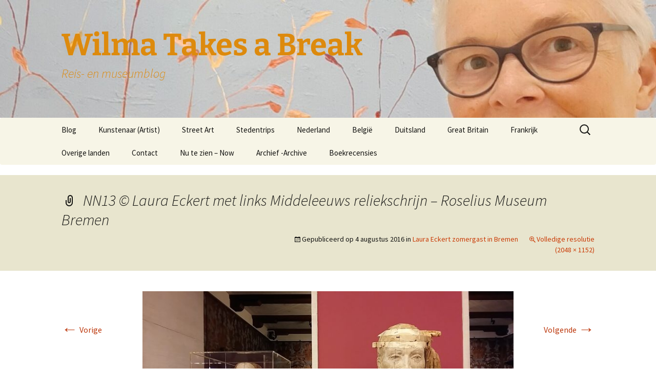

--- FILE ---
content_type: text/html; charset=UTF-8
request_url: https://wilmatakesabreak.nl/kunstenaar/laura-eckert-zomergast-bremen/attachment/nn13-laura-eckert-met-links-middeleeuws-reliekschrijn-roselius-museum-bremen-2/
body_size: 12245
content:
<!DOCTYPE html>
<html lang="nl-NL">
<head>
	<meta charset="UTF-8">
	<meta name="viewport" content="width=device-width">
	<title>NN13 © Laura Eckert met links Middeleeuws reliekschrijn - Roselius Museum Bremen - Wilma Takes a Break</title>
	<link rel="profile" href="https://gmpg.org/xfn/11">
	<link rel="pingback" href="https://wilmatakesabreak.nl/xmlrpc.php">
	<meta name='robots' content='index, follow, max-image-preview:large, max-snippet:-1, max-video-preview:-1' />

	<!-- This site is optimized with the Yoast SEO plugin v23.5 - https://yoast.com/wordpress/plugins/seo/ -->
	<link rel="canonical" href="https://wilmatakesabreak.nl/kunstenaar/laura-eckert-zomergast-bremen/attachment/nn13-laura-eckert-met-links-middeleeuws-reliekschrijn-roselius-museum-bremen-2/" />
	<meta property="og:locale" content="nl_NL" />
	<meta property="og:type" content="article" />
	<meta property="og:title" content="NN13 © Laura Eckert met links Middeleeuws reliekschrijn - Roselius Museum Bremen - Wilma Takes a Break" />
	<meta property="og:url" content="https://wilmatakesabreak.nl/kunstenaar/laura-eckert-zomergast-bremen/attachment/nn13-laura-eckert-met-links-middeleeuws-reliekschrijn-roselius-museum-bremen-2/" />
	<meta property="og:site_name" content="Wilma Takes a Break" />
	<meta property="og:image" content="https://wilmatakesabreak.nl/kunstenaar/laura-eckert-zomergast-bremen/attachment/nn13-laura-eckert-met-links-middeleeuws-reliekschrijn-roselius-museum-bremen-2" />
	<meta property="og:image:width" content="2048" />
	<meta property="og:image:height" content="1152" />
	<meta property="og:image:type" content="image/jpeg" />
	<meta name="twitter:card" content="summary_large_image" />
	<script type="application/ld+json" class="yoast-schema-graph">{"@context":"https://schema.org","@graph":[{"@type":"WebPage","@id":"https://wilmatakesabreak.nl/kunstenaar/laura-eckert-zomergast-bremen/attachment/nn13-laura-eckert-met-links-middeleeuws-reliekschrijn-roselius-museum-bremen-2/","url":"https://wilmatakesabreak.nl/kunstenaar/laura-eckert-zomergast-bremen/attachment/nn13-laura-eckert-met-links-middeleeuws-reliekschrijn-roselius-museum-bremen-2/","name":"NN13 © Laura Eckert met links Middeleeuws reliekschrijn - Roselius Museum Bremen - Wilma Takes a Break","isPartOf":{"@id":"https://wilmatakesabreak.nl/#website"},"primaryImageOfPage":{"@id":"https://wilmatakesabreak.nl/kunstenaar/laura-eckert-zomergast-bremen/attachment/nn13-laura-eckert-met-links-middeleeuws-reliekschrijn-roselius-museum-bremen-2/#primaryimage"},"image":{"@id":"https://wilmatakesabreak.nl/kunstenaar/laura-eckert-zomergast-bremen/attachment/nn13-laura-eckert-met-links-middeleeuws-reliekschrijn-roselius-museum-bremen-2/#primaryimage"},"thumbnailUrl":"https://wilmatakesabreak.nl/wp-content/uploads/2016/06/NN13-©-Laura-Eckert-met-links-Middeleeuws-reliekschrijn-Roselius-Museum-Bremen.jpg","datePublished":"2016-08-04T15:18:36+00:00","dateModified":"2016-08-04T15:18:36+00:00","breadcrumb":{"@id":"https://wilmatakesabreak.nl/kunstenaar/laura-eckert-zomergast-bremen/attachment/nn13-laura-eckert-met-links-middeleeuws-reliekschrijn-roselius-museum-bremen-2/#breadcrumb"},"inLanguage":"nl-NL","potentialAction":[{"@type":"ReadAction","target":["https://wilmatakesabreak.nl/kunstenaar/laura-eckert-zomergast-bremen/attachment/nn13-laura-eckert-met-links-middeleeuws-reliekschrijn-roselius-museum-bremen-2/"]}]},{"@type":"ImageObject","inLanguage":"nl-NL","@id":"https://wilmatakesabreak.nl/kunstenaar/laura-eckert-zomergast-bremen/attachment/nn13-laura-eckert-met-links-middeleeuws-reliekschrijn-roselius-museum-bremen-2/#primaryimage","url":"https://wilmatakesabreak.nl/wp-content/uploads/2016/06/NN13-©-Laura-Eckert-met-links-Middeleeuws-reliekschrijn-Roselius-Museum-Bremen.jpg","contentUrl":"https://wilmatakesabreak.nl/wp-content/uploads/2016/06/NN13-©-Laura-Eckert-met-links-Middeleeuws-reliekschrijn-Roselius-Museum-Bremen.jpg","width":2048,"height":1152},{"@type":"BreadcrumbList","@id":"https://wilmatakesabreak.nl/kunstenaar/laura-eckert-zomergast-bremen/attachment/nn13-laura-eckert-met-links-middeleeuws-reliekschrijn-roselius-museum-bremen-2/#breadcrumb","itemListElement":[{"@type":"ListItem","position":1,"name":"Laura Eckert zomergast in Bremen","item":"https://wilmatakesabreak.nl/kunstenaar/laura-eckert-zomergast-bremen/"},{"@type":"ListItem","position":2,"name":"NN13 © Laura Eckert met links Middeleeuws reliekschrijn &#8211; Roselius Museum Bremen"}]},{"@type":"WebSite","@id":"https://wilmatakesabreak.nl/#website","url":"https://wilmatakesabreak.nl/","name":"Wilma Takes a Break","description":"Reis- en museumblog","potentialAction":[{"@type":"SearchAction","target":{"@type":"EntryPoint","urlTemplate":"https://wilmatakesabreak.nl/?s={search_term_string}"},"query-input":{"@type":"PropertyValueSpecification","valueRequired":true,"valueName":"search_term_string"}}],"inLanguage":"nl-NL"}]}</script>
	<!-- / Yoast SEO plugin. -->


<link rel="alternate" type="application/rss+xml" title="Wilma Takes a Break  &raquo; feed" href="https://wilmatakesabreak.nl/feed/" />
<link rel="alternate" type="application/rss+xml" title="Wilma Takes a Break  &raquo; reactiesfeed" href="https://wilmatakesabreak.nl/comments/feed/" />
<link rel="alternate" type="application/rss+xml" title="Wilma Takes a Break  &raquo; NN13 © Laura Eckert met links Middeleeuws reliekschrijn &#8211; Roselius Museum Bremen reactiesfeed" href="https://wilmatakesabreak.nl/kunstenaar/laura-eckert-zomergast-bremen/attachment/nn13-laura-eckert-met-links-middeleeuws-reliekschrijn-roselius-museum-bremen-2/feed/" />
		<!-- This site uses the Google Analytics by MonsterInsights plugin v9.11.1 - Using Analytics tracking - https://www.monsterinsights.com/ -->
							<script src="//www.googletagmanager.com/gtag/js?id=G-LQRE81S6CM"  data-cfasync="false" data-wpfc-render="false" async></script>
			<script data-cfasync="false" data-wpfc-render="false">
				var mi_version = '9.11.1';
				var mi_track_user = true;
				var mi_no_track_reason = '';
								var MonsterInsightsDefaultLocations = {"page_location":"https:\/\/wilmatakesabreak.nl\/kunstenaar\/laura-eckert-zomergast-bremen\/attachment\/nn13-laura-eckert-met-links-middeleeuws-reliekschrijn-roselius-museum-bremen-2\/"};
								if ( typeof MonsterInsightsPrivacyGuardFilter === 'function' ) {
					var MonsterInsightsLocations = (typeof MonsterInsightsExcludeQuery === 'object') ? MonsterInsightsPrivacyGuardFilter( MonsterInsightsExcludeQuery ) : MonsterInsightsPrivacyGuardFilter( MonsterInsightsDefaultLocations );
				} else {
					var MonsterInsightsLocations = (typeof MonsterInsightsExcludeQuery === 'object') ? MonsterInsightsExcludeQuery : MonsterInsightsDefaultLocations;
				}

								var disableStrs = [
										'ga-disable-G-LQRE81S6CM',
									];

				/* Function to detect opted out users */
				function __gtagTrackerIsOptedOut() {
					for (var index = 0; index < disableStrs.length; index++) {
						if (document.cookie.indexOf(disableStrs[index] + '=true') > -1) {
							return true;
						}
					}

					return false;
				}

				/* Disable tracking if the opt-out cookie exists. */
				if (__gtagTrackerIsOptedOut()) {
					for (var index = 0; index < disableStrs.length; index++) {
						window[disableStrs[index]] = true;
					}
				}

				/* Opt-out function */
				function __gtagTrackerOptout() {
					for (var index = 0; index < disableStrs.length; index++) {
						document.cookie = disableStrs[index] + '=true; expires=Thu, 31 Dec 2099 23:59:59 UTC; path=/';
						window[disableStrs[index]] = true;
					}
				}

				if ('undefined' === typeof gaOptout) {
					function gaOptout() {
						__gtagTrackerOptout();
					}
				}
								window.dataLayer = window.dataLayer || [];

				window.MonsterInsightsDualTracker = {
					helpers: {},
					trackers: {},
				};
				if (mi_track_user) {
					function __gtagDataLayer() {
						dataLayer.push(arguments);
					}

					function __gtagTracker(type, name, parameters) {
						if (!parameters) {
							parameters = {};
						}

						if (parameters.send_to) {
							__gtagDataLayer.apply(null, arguments);
							return;
						}

						if (type === 'event') {
														parameters.send_to = monsterinsights_frontend.v4_id;
							var hookName = name;
							if (typeof parameters['event_category'] !== 'undefined') {
								hookName = parameters['event_category'] + ':' + name;
							}

							if (typeof MonsterInsightsDualTracker.trackers[hookName] !== 'undefined') {
								MonsterInsightsDualTracker.trackers[hookName](parameters);
							} else {
								__gtagDataLayer('event', name, parameters);
							}
							
						} else {
							__gtagDataLayer.apply(null, arguments);
						}
					}

					__gtagTracker('js', new Date());
					__gtagTracker('set', {
						'developer_id.dZGIzZG': true,
											});
					if ( MonsterInsightsLocations.page_location ) {
						__gtagTracker('set', MonsterInsightsLocations);
					}
										__gtagTracker('config', 'G-LQRE81S6CM', {"forceSSL":"true"} );
										window.gtag = __gtagTracker;										(function () {
						/* https://developers.google.com/analytics/devguides/collection/analyticsjs/ */
						/* ga and __gaTracker compatibility shim. */
						var noopfn = function () {
							return null;
						};
						var newtracker = function () {
							return new Tracker();
						};
						var Tracker = function () {
							return null;
						};
						var p = Tracker.prototype;
						p.get = noopfn;
						p.set = noopfn;
						p.send = function () {
							var args = Array.prototype.slice.call(arguments);
							args.unshift('send');
							__gaTracker.apply(null, args);
						};
						var __gaTracker = function () {
							var len = arguments.length;
							if (len === 0) {
								return;
							}
							var f = arguments[len - 1];
							if (typeof f !== 'object' || f === null || typeof f.hitCallback !== 'function') {
								if ('send' === arguments[0]) {
									var hitConverted, hitObject = false, action;
									if ('event' === arguments[1]) {
										if ('undefined' !== typeof arguments[3]) {
											hitObject = {
												'eventAction': arguments[3],
												'eventCategory': arguments[2],
												'eventLabel': arguments[4],
												'value': arguments[5] ? arguments[5] : 1,
											}
										}
									}
									if ('pageview' === arguments[1]) {
										if ('undefined' !== typeof arguments[2]) {
											hitObject = {
												'eventAction': 'page_view',
												'page_path': arguments[2],
											}
										}
									}
									if (typeof arguments[2] === 'object') {
										hitObject = arguments[2];
									}
									if (typeof arguments[5] === 'object') {
										Object.assign(hitObject, arguments[5]);
									}
									if ('undefined' !== typeof arguments[1].hitType) {
										hitObject = arguments[1];
										if ('pageview' === hitObject.hitType) {
											hitObject.eventAction = 'page_view';
										}
									}
									if (hitObject) {
										action = 'timing' === arguments[1].hitType ? 'timing_complete' : hitObject.eventAction;
										hitConverted = mapArgs(hitObject);
										__gtagTracker('event', action, hitConverted);
									}
								}
								return;
							}

							function mapArgs(args) {
								var arg, hit = {};
								var gaMap = {
									'eventCategory': 'event_category',
									'eventAction': 'event_action',
									'eventLabel': 'event_label',
									'eventValue': 'event_value',
									'nonInteraction': 'non_interaction',
									'timingCategory': 'event_category',
									'timingVar': 'name',
									'timingValue': 'value',
									'timingLabel': 'event_label',
									'page': 'page_path',
									'location': 'page_location',
									'title': 'page_title',
									'referrer' : 'page_referrer',
								};
								for (arg in args) {
																		if (!(!args.hasOwnProperty(arg) || !gaMap.hasOwnProperty(arg))) {
										hit[gaMap[arg]] = args[arg];
									} else {
										hit[arg] = args[arg];
									}
								}
								return hit;
							}

							try {
								f.hitCallback();
							} catch (ex) {
							}
						};
						__gaTracker.create = newtracker;
						__gaTracker.getByName = newtracker;
						__gaTracker.getAll = function () {
							return [];
						};
						__gaTracker.remove = noopfn;
						__gaTracker.loaded = true;
						window['__gaTracker'] = __gaTracker;
					})();
									} else {
										console.log("");
					(function () {
						function __gtagTracker() {
							return null;
						}

						window['__gtagTracker'] = __gtagTracker;
						window['gtag'] = __gtagTracker;
					})();
									}
			</script>
							<!-- / Google Analytics by MonsterInsights -->
		<script>
window._wpemojiSettings = {"baseUrl":"https:\/\/s.w.org\/images\/core\/emoji\/14.0.0\/72x72\/","ext":".png","svgUrl":"https:\/\/s.w.org\/images\/core\/emoji\/14.0.0\/svg\/","svgExt":".svg","source":{"concatemoji":"https:\/\/wilmatakesabreak.nl\/wp-includes\/js\/wp-emoji-release.min.js?ver=6.4.7"}};
/*! This file is auto-generated */
!function(i,n){var o,s,e;function c(e){try{var t={supportTests:e,timestamp:(new Date).valueOf()};sessionStorage.setItem(o,JSON.stringify(t))}catch(e){}}function p(e,t,n){e.clearRect(0,0,e.canvas.width,e.canvas.height),e.fillText(t,0,0);var t=new Uint32Array(e.getImageData(0,0,e.canvas.width,e.canvas.height).data),r=(e.clearRect(0,0,e.canvas.width,e.canvas.height),e.fillText(n,0,0),new Uint32Array(e.getImageData(0,0,e.canvas.width,e.canvas.height).data));return t.every(function(e,t){return e===r[t]})}function u(e,t,n){switch(t){case"flag":return n(e,"\ud83c\udff3\ufe0f\u200d\u26a7\ufe0f","\ud83c\udff3\ufe0f\u200b\u26a7\ufe0f")?!1:!n(e,"\ud83c\uddfa\ud83c\uddf3","\ud83c\uddfa\u200b\ud83c\uddf3")&&!n(e,"\ud83c\udff4\udb40\udc67\udb40\udc62\udb40\udc65\udb40\udc6e\udb40\udc67\udb40\udc7f","\ud83c\udff4\u200b\udb40\udc67\u200b\udb40\udc62\u200b\udb40\udc65\u200b\udb40\udc6e\u200b\udb40\udc67\u200b\udb40\udc7f");case"emoji":return!n(e,"\ud83e\udef1\ud83c\udffb\u200d\ud83e\udef2\ud83c\udfff","\ud83e\udef1\ud83c\udffb\u200b\ud83e\udef2\ud83c\udfff")}return!1}function f(e,t,n){var r="undefined"!=typeof WorkerGlobalScope&&self instanceof WorkerGlobalScope?new OffscreenCanvas(300,150):i.createElement("canvas"),a=r.getContext("2d",{willReadFrequently:!0}),o=(a.textBaseline="top",a.font="600 32px Arial",{});return e.forEach(function(e){o[e]=t(a,e,n)}),o}function t(e){var t=i.createElement("script");t.src=e,t.defer=!0,i.head.appendChild(t)}"undefined"!=typeof Promise&&(o="wpEmojiSettingsSupports",s=["flag","emoji"],n.supports={everything:!0,everythingExceptFlag:!0},e=new Promise(function(e){i.addEventListener("DOMContentLoaded",e,{once:!0})}),new Promise(function(t){var n=function(){try{var e=JSON.parse(sessionStorage.getItem(o));if("object"==typeof e&&"number"==typeof e.timestamp&&(new Date).valueOf()<e.timestamp+604800&&"object"==typeof e.supportTests)return e.supportTests}catch(e){}return null}();if(!n){if("undefined"!=typeof Worker&&"undefined"!=typeof OffscreenCanvas&&"undefined"!=typeof URL&&URL.createObjectURL&&"undefined"!=typeof Blob)try{var e="postMessage("+f.toString()+"("+[JSON.stringify(s),u.toString(),p.toString()].join(",")+"));",r=new Blob([e],{type:"text/javascript"}),a=new Worker(URL.createObjectURL(r),{name:"wpTestEmojiSupports"});return void(a.onmessage=function(e){c(n=e.data),a.terminate(),t(n)})}catch(e){}c(n=f(s,u,p))}t(n)}).then(function(e){for(var t in e)n.supports[t]=e[t],n.supports.everything=n.supports.everything&&n.supports[t],"flag"!==t&&(n.supports.everythingExceptFlag=n.supports.everythingExceptFlag&&n.supports[t]);n.supports.everythingExceptFlag=n.supports.everythingExceptFlag&&!n.supports.flag,n.DOMReady=!1,n.readyCallback=function(){n.DOMReady=!0}}).then(function(){return e}).then(function(){var e;n.supports.everything||(n.readyCallback(),(e=n.source||{}).concatemoji?t(e.concatemoji):e.wpemoji&&e.twemoji&&(t(e.twemoji),t(e.wpemoji)))}))}((window,document),window._wpemojiSettings);
</script>
<style id='wp-emoji-styles-inline-css'>

	img.wp-smiley, img.emoji {
		display: inline !important;
		border: none !important;
		box-shadow: none !important;
		height: 1em !important;
		width: 1em !important;
		margin: 0 0.07em !important;
		vertical-align: -0.1em !important;
		background: none !important;
		padding: 0 !important;
	}
</style>
<link rel='stylesheet' id='wp-block-library-css' href='https://wilmatakesabreak.nl/wp-includes/css/dist/block-library/style.min.css?ver=6.4.7' media='all' />
<style id='wp-block-library-theme-inline-css'>
.wp-block-audio figcaption{color:#555;font-size:13px;text-align:center}.is-dark-theme .wp-block-audio figcaption{color:hsla(0,0%,100%,.65)}.wp-block-audio{margin:0 0 1em}.wp-block-code{border:1px solid #ccc;border-radius:4px;font-family:Menlo,Consolas,monaco,monospace;padding:.8em 1em}.wp-block-embed figcaption{color:#555;font-size:13px;text-align:center}.is-dark-theme .wp-block-embed figcaption{color:hsla(0,0%,100%,.65)}.wp-block-embed{margin:0 0 1em}.blocks-gallery-caption{color:#555;font-size:13px;text-align:center}.is-dark-theme .blocks-gallery-caption{color:hsla(0,0%,100%,.65)}.wp-block-image figcaption{color:#555;font-size:13px;text-align:center}.is-dark-theme .wp-block-image figcaption{color:hsla(0,0%,100%,.65)}.wp-block-image{margin:0 0 1em}.wp-block-pullquote{border-bottom:4px solid;border-top:4px solid;color:currentColor;margin-bottom:1.75em}.wp-block-pullquote cite,.wp-block-pullquote footer,.wp-block-pullquote__citation{color:currentColor;font-size:.8125em;font-style:normal;text-transform:uppercase}.wp-block-quote{border-left:.25em solid;margin:0 0 1.75em;padding-left:1em}.wp-block-quote cite,.wp-block-quote footer{color:currentColor;font-size:.8125em;font-style:normal;position:relative}.wp-block-quote.has-text-align-right{border-left:none;border-right:.25em solid;padding-left:0;padding-right:1em}.wp-block-quote.has-text-align-center{border:none;padding-left:0}.wp-block-quote.is-large,.wp-block-quote.is-style-large,.wp-block-quote.is-style-plain{border:none}.wp-block-search .wp-block-search__label{font-weight:700}.wp-block-search__button{border:1px solid #ccc;padding:.375em .625em}:where(.wp-block-group.has-background){padding:1.25em 2.375em}.wp-block-separator.has-css-opacity{opacity:.4}.wp-block-separator{border:none;border-bottom:2px solid;margin-left:auto;margin-right:auto}.wp-block-separator.has-alpha-channel-opacity{opacity:1}.wp-block-separator:not(.is-style-wide):not(.is-style-dots){width:100px}.wp-block-separator.has-background:not(.is-style-dots){border-bottom:none;height:1px}.wp-block-separator.has-background:not(.is-style-wide):not(.is-style-dots){height:2px}.wp-block-table{margin:0 0 1em}.wp-block-table td,.wp-block-table th{word-break:normal}.wp-block-table figcaption{color:#555;font-size:13px;text-align:center}.is-dark-theme .wp-block-table figcaption{color:hsla(0,0%,100%,.65)}.wp-block-video figcaption{color:#555;font-size:13px;text-align:center}.is-dark-theme .wp-block-video figcaption{color:hsla(0,0%,100%,.65)}.wp-block-video{margin:0 0 1em}.wp-block-template-part.has-background{margin-bottom:0;margin-top:0;padding:1.25em 2.375em}
</style>
<style id='classic-theme-styles-inline-css'>
/*! This file is auto-generated */
.wp-block-button__link{color:#fff;background-color:#32373c;border-radius:9999px;box-shadow:none;text-decoration:none;padding:calc(.667em + 2px) calc(1.333em + 2px);font-size:1.125em}.wp-block-file__button{background:#32373c;color:#fff;text-decoration:none}
</style>
<style id='global-styles-inline-css'>
body{--wp--preset--color--black: #000000;--wp--preset--color--cyan-bluish-gray: #abb8c3;--wp--preset--color--white: #fff;--wp--preset--color--pale-pink: #f78da7;--wp--preset--color--vivid-red: #cf2e2e;--wp--preset--color--luminous-vivid-orange: #ff6900;--wp--preset--color--luminous-vivid-amber: #fcb900;--wp--preset--color--light-green-cyan: #7bdcb5;--wp--preset--color--vivid-green-cyan: #00d084;--wp--preset--color--pale-cyan-blue: #8ed1fc;--wp--preset--color--vivid-cyan-blue: #0693e3;--wp--preset--color--vivid-purple: #9b51e0;--wp--preset--color--dark-gray: #141412;--wp--preset--color--red: #bc360a;--wp--preset--color--medium-orange: #db572f;--wp--preset--color--light-orange: #ea9629;--wp--preset--color--yellow: #fbca3c;--wp--preset--color--dark-brown: #220e10;--wp--preset--color--medium-brown: #722d19;--wp--preset--color--light-brown: #eadaa6;--wp--preset--color--beige: #e8e5ce;--wp--preset--color--off-white: #f7f5e7;--wp--preset--gradient--vivid-cyan-blue-to-vivid-purple: linear-gradient(135deg,rgba(6,147,227,1) 0%,rgb(155,81,224) 100%);--wp--preset--gradient--light-green-cyan-to-vivid-green-cyan: linear-gradient(135deg,rgb(122,220,180) 0%,rgb(0,208,130) 100%);--wp--preset--gradient--luminous-vivid-amber-to-luminous-vivid-orange: linear-gradient(135deg,rgba(252,185,0,1) 0%,rgba(255,105,0,1) 100%);--wp--preset--gradient--luminous-vivid-orange-to-vivid-red: linear-gradient(135deg,rgba(255,105,0,1) 0%,rgb(207,46,46) 100%);--wp--preset--gradient--very-light-gray-to-cyan-bluish-gray: linear-gradient(135deg,rgb(238,238,238) 0%,rgb(169,184,195) 100%);--wp--preset--gradient--cool-to-warm-spectrum: linear-gradient(135deg,rgb(74,234,220) 0%,rgb(151,120,209) 20%,rgb(207,42,186) 40%,rgb(238,44,130) 60%,rgb(251,105,98) 80%,rgb(254,248,76) 100%);--wp--preset--gradient--blush-light-purple: linear-gradient(135deg,rgb(255,206,236) 0%,rgb(152,150,240) 100%);--wp--preset--gradient--blush-bordeaux: linear-gradient(135deg,rgb(254,205,165) 0%,rgb(254,45,45) 50%,rgb(107,0,62) 100%);--wp--preset--gradient--luminous-dusk: linear-gradient(135deg,rgb(255,203,112) 0%,rgb(199,81,192) 50%,rgb(65,88,208) 100%);--wp--preset--gradient--pale-ocean: linear-gradient(135deg,rgb(255,245,203) 0%,rgb(182,227,212) 50%,rgb(51,167,181) 100%);--wp--preset--gradient--electric-grass: linear-gradient(135deg,rgb(202,248,128) 0%,rgb(113,206,126) 100%);--wp--preset--gradient--midnight: linear-gradient(135deg,rgb(2,3,129) 0%,rgb(40,116,252) 100%);--wp--preset--gradient--autumn-brown: linear-gradient(135deg, rgba(226,45,15,1) 0%, rgba(158,25,13,1) 100%);--wp--preset--gradient--sunset-yellow: linear-gradient(135deg, rgba(233,139,41,1) 0%, rgba(238,179,95,1) 100%);--wp--preset--gradient--light-sky: linear-gradient(135deg,rgba(228,228,228,1.0) 0%,rgba(208,225,252,1.0) 100%);--wp--preset--gradient--dark-sky: linear-gradient(135deg,rgba(0,0,0,1.0) 0%,rgba(56,61,69,1.0) 100%);--wp--preset--font-size--small: 13px;--wp--preset--font-size--medium: 20px;--wp--preset--font-size--large: 36px;--wp--preset--font-size--x-large: 42px;--wp--preset--spacing--20: 0.44rem;--wp--preset--spacing--30: 0.67rem;--wp--preset--spacing--40: 1rem;--wp--preset--spacing--50: 1.5rem;--wp--preset--spacing--60: 2.25rem;--wp--preset--spacing--70: 3.38rem;--wp--preset--spacing--80: 5.06rem;--wp--preset--shadow--natural: 6px 6px 9px rgba(0, 0, 0, 0.2);--wp--preset--shadow--deep: 12px 12px 50px rgba(0, 0, 0, 0.4);--wp--preset--shadow--sharp: 6px 6px 0px rgba(0, 0, 0, 0.2);--wp--preset--shadow--outlined: 6px 6px 0px -3px rgba(255, 255, 255, 1), 6px 6px rgba(0, 0, 0, 1);--wp--preset--shadow--crisp: 6px 6px 0px rgba(0, 0, 0, 1);}:where(.is-layout-flex){gap: 0.5em;}:where(.is-layout-grid){gap: 0.5em;}body .is-layout-flow > .alignleft{float: left;margin-inline-start: 0;margin-inline-end: 2em;}body .is-layout-flow > .alignright{float: right;margin-inline-start: 2em;margin-inline-end: 0;}body .is-layout-flow > .aligncenter{margin-left: auto !important;margin-right: auto !important;}body .is-layout-constrained > .alignleft{float: left;margin-inline-start: 0;margin-inline-end: 2em;}body .is-layout-constrained > .alignright{float: right;margin-inline-start: 2em;margin-inline-end: 0;}body .is-layout-constrained > .aligncenter{margin-left: auto !important;margin-right: auto !important;}body .is-layout-constrained > :where(:not(.alignleft):not(.alignright):not(.alignfull)){max-width: var(--wp--style--global--content-size);margin-left: auto !important;margin-right: auto !important;}body .is-layout-constrained > .alignwide{max-width: var(--wp--style--global--wide-size);}body .is-layout-flex{display: flex;}body .is-layout-flex{flex-wrap: wrap;align-items: center;}body .is-layout-flex > *{margin: 0;}body .is-layout-grid{display: grid;}body .is-layout-grid > *{margin: 0;}:where(.wp-block-columns.is-layout-flex){gap: 2em;}:where(.wp-block-columns.is-layout-grid){gap: 2em;}:where(.wp-block-post-template.is-layout-flex){gap: 1.25em;}:where(.wp-block-post-template.is-layout-grid){gap: 1.25em;}.has-black-color{color: var(--wp--preset--color--black) !important;}.has-cyan-bluish-gray-color{color: var(--wp--preset--color--cyan-bluish-gray) !important;}.has-white-color{color: var(--wp--preset--color--white) !important;}.has-pale-pink-color{color: var(--wp--preset--color--pale-pink) !important;}.has-vivid-red-color{color: var(--wp--preset--color--vivid-red) !important;}.has-luminous-vivid-orange-color{color: var(--wp--preset--color--luminous-vivid-orange) !important;}.has-luminous-vivid-amber-color{color: var(--wp--preset--color--luminous-vivid-amber) !important;}.has-light-green-cyan-color{color: var(--wp--preset--color--light-green-cyan) !important;}.has-vivid-green-cyan-color{color: var(--wp--preset--color--vivid-green-cyan) !important;}.has-pale-cyan-blue-color{color: var(--wp--preset--color--pale-cyan-blue) !important;}.has-vivid-cyan-blue-color{color: var(--wp--preset--color--vivid-cyan-blue) !important;}.has-vivid-purple-color{color: var(--wp--preset--color--vivid-purple) !important;}.has-black-background-color{background-color: var(--wp--preset--color--black) !important;}.has-cyan-bluish-gray-background-color{background-color: var(--wp--preset--color--cyan-bluish-gray) !important;}.has-white-background-color{background-color: var(--wp--preset--color--white) !important;}.has-pale-pink-background-color{background-color: var(--wp--preset--color--pale-pink) !important;}.has-vivid-red-background-color{background-color: var(--wp--preset--color--vivid-red) !important;}.has-luminous-vivid-orange-background-color{background-color: var(--wp--preset--color--luminous-vivid-orange) !important;}.has-luminous-vivid-amber-background-color{background-color: var(--wp--preset--color--luminous-vivid-amber) !important;}.has-light-green-cyan-background-color{background-color: var(--wp--preset--color--light-green-cyan) !important;}.has-vivid-green-cyan-background-color{background-color: var(--wp--preset--color--vivid-green-cyan) !important;}.has-pale-cyan-blue-background-color{background-color: var(--wp--preset--color--pale-cyan-blue) !important;}.has-vivid-cyan-blue-background-color{background-color: var(--wp--preset--color--vivid-cyan-blue) !important;}.has-vivid-purple-background-color{background-color: var(--wp--preset--color--vivid-purple) !important;}.has-black-border-color{border-color: var(--wp--preset--color--black) !important;}.has-cyan-bluish-gray-border-color{border-color: var(--wp--preset--color--cyan-bluish-gray) !important;}.has-white-border-color{border-color: var(--wp--preset--color--white) !important;}.has-pale-pink-border-color{border-color: var(--wp--preset--color--pale-pink) !important;}.has-vivid-red-border-color{border-color: var(--wp--preset--color--vivid-red) !important;}.has-luminous-vivid-orange-border-color{border-color: var(--wp--preset--color--luminous-vivid-orange) !important;}.has-luminous-vivid-amber-border-color{border-color: var(--wp--preset--color--luminous-vivid-amber) !important;}.has-light-green-cyan-border-color{border-color: var(--wp--preset--color--light-green-cyan) !important;}.has-vivid-green-cyan-border-color{border-color: var(--wp--preset--color--vivid-green-cyan) !important;}.has-pale-cyan-blue-border-color{border-color: var(--wp--preset--color--pale-cyan-blue) !important;}.has-vivid-cyan-blue-border-color{border-color: var(--wp--preset--color--vivid-cyan-blue) !important;}.has-vivid-purple-border-color{border-color: var(--wp--preset--color--vivid-purple) !important;}.has-vivid-cyan-blue-to-vivid-purple-gradient-background{background: var(--wp--preset--gradient--vivid-cyan-blue-to-vivid-purple) !important;}.has-light-green-cyan-to-vivid-green-cyan-gradient-background{background: var(--wp--preset--gradient--light-green-cyan-to-vivid-green-cyan) !important;}.has-luminous-vivid-amber-to-luminous-vivid-orange-gradient-background{background: var(--wp--preset--gradient--luminous-vivid-amber-to-luminous-vivid-orange) !important;}.has-luminous-vivid-orange-to-vivid-red-gradient-background{background: var(--wp--preset--gradient--luminous-vivid-orange-to-vivid-red) !important;}.has-very-light-gray-to-cyan-bluish-gray-gradient-background{background: var(--wp--preset--gradient--very-light-gray-to-cyan-bluish-gray) !important;}.has-cool-to-warm-spectrum-gradient-background{background: var(--wp--preset--gradient--cool-to-warm-spectrum) !important;}.has-blush-light-purple-gradient-background{background: var(--wp--preset--gradient--blush-light-purple) !important;}.has-blush-bordeaux-gradient-background{background: var(--wp--preset--gradient--blush-bordeaux) !important;}.has-luminous-dusk-gradient-background{background: var(--wp--preset--gradient--luminous-dusk) !important;}.has-pale-ocean-gradient-background{background: var(--wp--preset--gradient--pale-ocean) !important;}.has-electric-grass-gradient-background{background: var(--wp--preset--gradient--electric-grass) !important;}.has-midnight-gradient-background{background: var(--wp--preset--gradient--midnight) !important;}.has-small-font-size{font-size: var(--wp--preset--font-size--small) !important;}.has-medium-font-size{font-size: var(--wp--preset--font-size--medium) !important;}.has-large-font-size{font-size: var(--wp--preset--font-size--large) !important;}.has-x-large-font-size{font-size: var(--wp--preset--font-size--x-large) !important;}
.wp-block-navigation a:where(:not(.wp-element-button)){color: inherit;}
:where(.wp-block-post-template.is-layout-flex){gap: 1.25em;}:where(.wp-block-post-template.is-layout-grid){gap: 1.25em;}
:where(.wp-block-columns.is-layout-flex){gap: 2em;}:where(.wp-block-columns.is-layout-grid){gap: 2em;}
.wp-block-pullquote{font-size: 1.5em;line-height: 1.6;}
</style>
<link rel='stylesheet' id='email-subscribers-css' href='https://wilmatakesabreak.nl/wp-content/plugins/email-subscribers/lite/public/css/email-subscribers-public.css?ver=5.9.14' media='all' />
<link rel='stylesheet' id='twentythirteen-fonts-css' href='https://wilmatakesabreak.nl/wp-content/themes/twentythirteen/fonts/source-sans-pro-plus-bitter.css?ver=20230328' media='all' />
<link rel='stylesheet' id='genericons-css' href='https://wilmatakesabreak.nl/wp-content/themes/twentythirteen/genericons/genericons.css?ver=3.0.3' media='all' />
<link rel='stylesheet' id='twentythirteen-style-css' href='https://wilmatakesabreak.nl/wp-content/themes/twentythirteen/style.css?ver=20231107' media='all' />
<link rel='stylesheet' id='twentythirteen-block-style-css' href='https://wilmatakesabreak.nl/wp-content/themes/twentythirteen/css/blocks.css?ver=20231016' media='all' />
<link rel='stylesheet' id='fb-bootstrap-css-css' href='https://wilmatakesabreak.nl/wp-content/plugins/new-facebook-like-share-follow-button/css/fb-buttons-bootstrap.css?ver=6.4.7' media='all' />
<script src="https://wilmatakesabreak.nl/wp-content/plugins/google-analytics-for-wordpress/assets/js/frontend-gtag.min.js?ver=9.11.1" id="monsterinsights-frontend-script-js" async data-wp-strategy="async"></script>
<script data-cfasync="false" data-wpfc-render="false" id='monsterinsights-frontend-script-js-extra'>var monsterinsights_frontend = {"js_events_tracking":"true","download_extensions":"doc,pdf,ppt,zip,xls,docx,pptx,xlsx","inbound_paths":"[]","home_url":"https:\/\/wilmatakesabreak.nl","hash_tracking":"false","v4_id":"G-LQRE81S6CM"};</script>
<script src="https://wilmatakesabreak.nl/wp-includes/js/jquery/jquery.min.js?ver=3.7.1" id="jquery-core-js"></script>
<script src="https://wilmatakesabreak.nl/wp-includes/js/jquery/jquery-migrate.min.js?ver=3.4.1" id="jquery-migrate-js"></script>
<script src="https://wilmatakesabreak.nl/wp-content/themes/twentythirteen/js/functions.js?ver=20230526" id="twentythirteen-script-js" defer data-wp-strategy="defer"></script>
<link rel="https://api.w.org/" href="https://wilmatakesabreak.nl/wp-json/" /><link rel="alternate" type="application/json" href="https://wilmatakesabreak.nl/wp-json/wp/v2/media/7946" /><link rel="EditURI" type="application/rsd+xml" title="RSD" href="https://wilmatakesabreak.nl/xmlrpc.php?rsd" />
<meta name="generator" content="WordPress 6.4.7" />
<link rel='shortlink' href='https://wilmatakesabreak.nl/?p=7946' />
<link rel="alternate" type="application/json+oembed" href="https://wilmatakesabreak.nl/wp-json/oembed/1.0/embed?url=https%3A%2F%2Fwilmatakesabreak.nl%2Fkunstenaar%2Flaura-eckert-zomergast-bremen%2Fattachment%2Fnn13-laura-eckert-met-links-middeleeuws-reliekschrijn-roselius-museum-bremen-2%2F" />
<link rel="alternate" type="text/xml+oembed" href="https://wilmatakesabreak.nl/wp-json/oembed/1.0/embed?url=https%3A%2F%2Fwilmatakesabreak.nl%2Fkunstenaar%2Flaura-eckert-zomergast-bremen%2Fattachment%2Fnn13-laura-eckert-met-links-middeleeuws-reliekschrijn-roselius-museum-bremen-2%2F&#038;format=xml" />
<style>.recentcomments a{display:inline !important;padding:0 !important;margin:0 !important;}</style>	<style type="text/css" id="twentythirteen-header-css">
		.site-header {
		background: url(https://wilmatakesabreak.nl/wp-content/uploads/2024/01/cropped-Paradepas-wilma-Fundatie-Zwolle-Guiermo-Njoe-gespiegeld-scaled-1.jpg) no-repeat scroll top;
		background-size: 1600px auto;
	}
	@media (max-width: 767px) {
		.site-header {
			background-size: 768px auto;
		}
	}
	@media (max-width: 359px) {
		.site-header {
			background-size: 360px auto;
		}
	}
				.site-title,
		.site-description {
			color: #dd8a0d;
		}
		</style>
	</head>

<body class="attachment attachment-template-default single single-attachment postid-7946 attachmentid-7946 attachment-jpeg wp-embed-responsive single-author">
		<div id="page" class="hfeed site">
		<header id="masthead" class="site-header">
			<a class="home-link" href="https://wilmatakesabreak.nl/" rel="home">
				<h1 class="site-title">Wilma Takes a Break </h1>
				<h2 class="site-description">Reis- en museumblog</h2>
			</a>

			<div id="navbar" class="navbar">
				<nav id="site-navigation" class="navigation main-navigation">
					<button class="menu-toggle">Menu</button>
					<a class="screen-reader-text skip-link" href="#content">
						Ga naar de inhoud					</a>
					<div class="menu-menu-container"><ul id="primary-menu" class="nav-menu"><li id="menu-item-21" class="menu-item menu-item-type-custom menu-item-object-custom menu-item-home menu-item-21"><a href="http://wilmatakesabreak.nl/">Blog</a></li>
<li id="menu-item-12197" class="menu-item menu-item-type-taxonomy menu-item-object-category menu-item-has-children menu-item-12197"><a href="https://wilmatakesabreak.nl/kunstenaar/">Kunstenaar (Artist)</a>
<ul class="sub-menu">
	<li id="menu-item-7991" class="menu-item menu-item-type-taxonomy menu-item-object-category menu-item-has-children menu-item-7991"><a href="https://wilmatakesabreak.nl/vrouwen-female/">Vrouwen (Female)</a>
	<ul class="sub-menu">
		<li id="menu-item-12204" class="menu-item menu-item-type-taxonomy menu-item-object-category menu-item-12204"><a href="https://wilmatakesabreak.nl/kunstenaar-van-de-maand/">Kunstenaar van de maand</a></li>
		<li id="menu-item-22724" class="menu-item menu-item-type-taxonomy menu-item-object-category menu-item-22724"><a href="https://wilmatakesabreak.nl/kunstenaar-in-coronatijd/">Kunstenaar in coronatijd</a></li>
		<li id="menu-item-26335" class="menu-item menu-item-type-taxonomy menu-item-object-category menu-item-26335"><a href="https://wilmatakesabreak.nl/museumdirecteur-van-de-maand/">Museumdirecteur van de maand</a></li>
	</ul>
</li>
	<li id="menu-item-12203" class="menu-item menu-item-type-taxonomy menu-item-object-category menu-item-12203"><a href="https://wilmatakesabreak.nl/kunstenaarsparen/">Mannen (Men)</a></li>
</ul>
</li>
<li id="menu-item-22663" class="menu-item menu-item-type-taxonomy menu-item-object-category menu-item-22663"><a href="https://wilmatakesabreak.nl/street-art/">Street Art</a></li>
<li id="menu-item-22664" class="menu-item menu-item-type-taxonomy menu-item-object-category menu-item-22664"><a href="https://wilmatakesabreak.nl/stedentrips/">Stedentrips</a></li>
<li id="menu-item-23462" class="menu-item menu-item-type-taxonomy menu-item-object-category menu-item-has-children menu-item-23462"><a href="https://wilmatakesabreak.nl/nederland/">Nederland</a>
<ul class="sub-menu">
	<li id="menu-item-22702" class="menu-item menu-item-type-taxonomy menu-item-object-category menu-item-22702"><a href="https://wilmatakesabreak.nl/de-stijl/">De Stijl</a></li>
</ul>
</li>
<li id="menu-item-23413" class="menu-item menu-item-type-taxonomy menu-item-object-category menu-item-23413"><a href="https://wilmatakesabreak.nl/belgie/">België</a></li>
<li id="menu-item-23412" class="menu-item menu-item-type-taxonomy menu-item-object-category menu-item-has-children menu-item-23412"><a href="https://wilmatakesabreak.nl/duitsland/">Duitsland</a>
<ul class="sub-menu">
	<li id="menu-item-22701" class="menu-item menu-item-type-taxonomy menu-item-object-category menu-item-22701"><a href="https://wilmatakesabreak.nl/bauhaus/">Bauhaus</a></li>
	<li id="menu-item-22722" class="menu-item menu-item-type-taxonomy menu-item-object-category menu-item-22722"><a href="https://wilmatakesabreak.nl/beuys/">Beuys</a></li>
</ul>
</li>
<li id="menu-item-23415" class="menu-item menu-item-type-taxonomy menu-item-object-category menu-item-23415"><a href="https://wilmatakesabreak.nl/great-britain/">Great Britain</a></li>
<li id="menu-item-23419" class="menu-item menu-item-type-taxonomy menu-item-object-category menu-item-23419"><a href="https://wilmatakesabreak.nl/frankrijk/">Frankrijk</a></li>
<li id="menu-item-23420" class="menu-item menu-item-type-taxonomy menu-item-object-category menu-item-23420"><a href="https://wilmatakesabreak.nl/overige-landen/">Overige landen</a></li>
<li id="menu-item-23" class="menu-item menu-item-type-post_type menu-item-object-page menu-item-23"><a href="https://wilmatakesabreak.nl/reisblog/">Contact</a></li>
<li id="menu-item-22665" class="menu-item menu-item-type-taxonomy menu-item-object-category menu-item-22665"><a href="https://wilmatakesabreak.nl/nu-te-zien-now/">Nu te zien &#8211; Now</a></li>
<li id="menu-item-22632" class="menu-item menu-item-type-taxonomy menu-item-object-category menu-item-has-children menu-item-22632"><a href="https://wilmatakesabreak.nl/archief-archive/">Archief -Archive</a></li>
<li id="menu-item-22703" class="menu-item menu-item-type-taxonomy menu-item-object-category menu-item-22703"><a href="https://wilmatakesabreak.nl/boekrecensies/">Boekrecensies</a></li>
</ul></div>					<form role="search" method="get" class="search-form" action="https://wilmatakesabreak.nl/">
				<label>
					<span class="screen-reader-text">Zoeken naar:</span>
					<input type="search" class="search-field" placeholder="Zoeken &hellip;" value="" name="s" />
				</label>
				<input type="submit" class="search-submit" value="Zoeken" />
			</form>				</nav><!-- #site-navigation -->
			</div><!-- #navbar -->
		</header><!-- #masthead -->

		<div id="main" class="site-main">

	<div id="primary" class="content-area">
		<div id="content" class="site-content" role="main">

			
			<article id="post-7946" class="image-attachment post-7946 attachment type-attachment status-inherit hentry">
			<header class="entry-header">
				<h1 class="entry-title">NN13 © Laura Eckert met links Middeleeuws reliekschrijn &#8211; Roselius Museum Bremen</h1>

				<div class="entry-meta">
					<span class="attachment-meta">Gepubliceerd op <time class="entry-date" datetime="2016-08-04T17:18:36+02:00">4 augustus 2016</time> in <a href="https://wilmatakesabreak.nl/kunstenaar/laura-eckert-zomergast-bremen/" title="Go to Laura Eckert zomergast in Bremen" rel="gallery">Laura Eckert zomergast in Bremen</a></span><span class="attachment-meta full-size-link"><a href="https://wilmatakesabreak.nl/wp-content/uploads/2016/06/NN13-©-Laura-Eckert-met-links-Middeleeuws-reliekschrijn-Roselius-Museum-Bremen.jpg" title="Link naar afbeelding op ware grootte">Volledige resolutie (2048 &times; 1152)</a></span>					</div><!-- .entry-meta -->
				</header><!-- .entry-header -->

				<div class="entry-content">
					<nav id="image-navigation" class="navigation image-navigation">
					<span class="nav-previous"><a href='https://wilmatakesabreak.nl/kunstenaar/laura-eckert-zomergast-bremen/attachment/bremen-erleben-laat-je-verrassen-foto-wilma-lankhorst/'><span class="meta-nav">&larr;</span> Vorige</a></span>
						<span class="nav-next"><a href='https://wilmatakesabreak.nl/kunstenaar/laura-eckert-zomergast-bremen/attachment/zaal-overzicht-r-lichaam-en-geest-en-geest-en-licgaam-laura-eckert-bremen-pmb-museum-foto-wilma-lankhorst/'>Volgende <span class="meta-nav">&rarr;</span></a></span>
					</nav><!-- #image-navigation -->

					<div class="entry-attachment">
						<div class="attachment">
						<a href="https://wilmatakesabreak.nl/kunstenaar/laura-eckert-zomergast-bremen/attachment/zaal-overzicht-r-lichaam-en-geest-en-geest-en-licgaam-laura-eckert-bremen-pmb-museum-foto-wilma-lankhorst/" title="NN13 © Laura Eckert met links Middeleeuws reliekschrijn &#8211; Roselius Museum Bremen" rel="attachment"><img width="724" height="407" src="https://wilmatakesabreak.nl/wp-content/uploads/2016/06/NN13-©-Laura-Eckert-met-links-Middeleeuws-reliekschrijn-Roselius-Museum-Bremen.jpg" class="attachment-724x724 size-724x724" alt="" decoding="async" fetchpriority="high" srcset="https://wilmatakesabreak.nl/wp-content/uploads/2016/06/NN13-©-Laura-Eckert-met-links-Middeleeuws-reliekschrijn-Roselius-Museum-Bremen.jpg 2048w, https://wilmatakesabreak.nl/wp-content/uploads/2016/06/NN13-©-Laura-Eckert-met-links-Middeleeuws-reliekschrijn-Roselius-Museum-Bremen-300x169.jpg 300w, https://wilmatakesabreak.nl/wp-content/uploads/2016/06/NN13-©-Laura-Eckert-met-links-Middeleeuws-reliekschrijn-Roselius-Museum-Bremen-768x432.jpg 768w, https://wilmatakesabreak.nl/wp-content/uploads/2016/06/NN13-©-Laura-Eckert-met-links-Middeleeuws-reliekschrijn-Roselius-Museum-Bremen-1024x576.jpg 1024w" sizes="(max-width: 724px) 100vw, 724px" /></a>
												</div><!-- .attachment -->
					</div><!-- .entry-attachment -->

					
				</div><!-- .entry-content -->
			</article><!-- #post -->

				
<div id="disqus_thread"></div>

			
		</div><!-- #content -->
	</div><!-- #primary -->


		</div><!-- #main -->
		<footer id="colophon" class="site-footer">
				<div id="secondary" class="sidebar-container" role="complementary">
		<div class="widget-area">
			
		<aside id="recent-posts-2" class="widget widget_recent_entries">
		<h3 class="widget-title">Recente berichten</h3><nav aria-label="Recente berichten">
		<ul>
											<li>
					<a href="https://wilmatakesabreak.nl/nu-te-zien-now/frisse-blik-op-b-c-koekkoek-haus-in-kleve/">Frisse blik op B.C. Koekkoek Haus in Kleve</a>
									</li>
											<li>
					<a href="https://wilmatakesabreak.nl/nu-te-zien-now/mindstudy-van-mark-manders-in-voorlinden/">Mindstudy van Mark Manders in Voorlinden</a>
									</li>
											<li>
					<a href="https://wilmatakesabreak.nl/nu-te-zien-now/thuis-bij-ter-borch-in-museum-de-fundatie/">Thuis bij Ter Borch in Museum de Fundatie</a>
									</li>
											<li>
					<a href="https://wilmatakesabreak.nl/nieuws-news/negen-nederlandse-kunstenaars-nu-bij-saatchi-in-londen/">Negen Nederlandse kunstenaars nu bij Saatchi in Londen</a>
									</li>
											<li>
					<a href="https://wilmatakesabreak.nl/musea/kennismaking-met-munch-museum-in-oslo/">Kennismaking met MUNCH museum in Oslo</a>
									</li>
					</ul>

		</nav></aside><aside id="recent-comments-2" class="widget widget_recent_comments"><h3 class="widget-title">Recente reacties</h3><nav aria-label="Recente reacties"><ul id="recentcomments"><li class="recentcomments"><span class="comment-author-link"><a href="https://wilmatakesabreak.nl/duitsland/german-spy-museum-berlijn/" class="url" rel="ugc">German Spy Museum Berlijn - Wilma Takes a Break</a></span> op <a href="https://wilmatakesabreak.nl/nu-te-zien-now/alliiertenmuseum-berlijn/#comment-5134">Alliiertenmuseum in Berlijn</a></li><li class="recentcomments"><span class="comment-author-link"><a href="https://wilmatakesabreak.nl/musea/german-spy-museum-berlijn/" class="url" rel="ugc">German Spy Museum Berlijn - Wilma Takes a Break</a></span> op <a href="https://wilmatakesabreak.nl/duitsland/berlijnse-muur/#comment-5133">Historische kus op de Berlijnse Muur</a></li><li class="recentcomments"><span class="comment-author-link"><a href="https://wilmatakesabreak.nl/archief-archive/radical-eye-sir-elton-john/" class="url" rel="ugc">The Radical Eye van Sir Elton John in Tate Modern - Wilma Takes a Break</a></span> op <a href="https://wilmatakesabreak.nl/great-britain/churchill-war-cabinet/#comment-5132">De sigaar van Churchill in de War Room</a></li><li class="recentcomments"><span class="comment-author-link"><a href="https://wilmatakesabreak.nl/stedentrips/luther-in-wittenberg/" class="url" rel="ugc">Maarten Luther in Wittenberg - Wilma Takes a Break</a></span> op <a href="https://wilmatakesabreak.nl/duitsland/checkpoint-charlie/#comment-5131">Ik zie je bij Checkpoint Charlie</a></li><li class="recentcomments"><span class="comment-author-link"><a href="https://wilmatakesabreak.nl/musea/humboldt-forum-nieuwe-attractie-in-berlijn/" class="url" rel="ugc">Humboldt Forum: nieuwe attractie in Berlijn - Wilma Takes a Break</a></span> op <a href="https://wilmatakesabreak.nl/archief-archive/berlijnse-muur-2/#comment-5130">Berlijnse Muur van licht</a></li></ul></nav></aside><aside id="meta-2" class="widget widget_meta"><h3 class="widget-title">Meta</h3><nav aria-label="Meta">
		<ul>
						<li><a rel="nofollow" href="https://wilmatakesabreak.nl/wp-login.php">Inloggen</a></li>
			<li><a href="https://wilmatakesabreak.nl/feed/">Berichten feed</a></li>
			<li><a href="https://wilmatakesabreak.nl/comments/feed/">Reacties feed</a></li>

			<li><a href="https://wordpress.org/">WordPress.org</a></li>
		</ul>

		</nav></aside><aside id="email-subscribers-form-1" class="widget widget_email-subscribers-form"><div class="emaillist" id="es_form_f1-n1"><form action="/kunstenaar/laura-eckert-zomergast-bremen/attachment/nn13-laura-eckert-met-links-middeleeuws-reliekschrijn-roselius-museum-bremen-2/#es_form_f1-n1" method="post" class="es_subscription_form es_shortcode_form  es_ajax_subscription_form" id="es_subscription_form_696959695651e" data-source="ig-es" data-form-id="1"><input type="hidden" name="esfpx_form_id" value="1" /><input type="hidden" name="esfpx_lists[]" value="87a23248f75f" /><input type="hidden" name="es" value="subscribe" />
			<input type="hidden" name="esfpx_es_form_identifier" value="f1-n1" />
			<input type="hidden" name="esfpx_es_email_page" value="7946" />
			<input type="hidden" name="esfpx_es_email_page_url" value="https://wilmatakesabreak.nl/kunstenaar/laura-eckert-zomergast-bremen/attachment/nn13-laura-eckert-met-links-middeleeuws-reliekschrijn-roselius-museum-bremen-2/" />
			<input type="hidden" name="esfpx_status" value="Unconfirmed" />
			<input type="hidden" name="esfpx_es-subscribe" id="es-subscribe-696959695651e" value="2f2fac8585" />
			<label style="position:absolute;top:-99999px;left:-99999px;z-index:-99;" aria-hidden="true"><span hidden>Laat dit veld leeg.</span><input type="email" name="esfpx_es_hp_email" class="es_required_field" tabindex="-1" autocomplete="-1" value="" /></label><style>form.es_subscription_form[data-form-id="1"] * { box-sizing: border-box; } body {margin: 0;}form[data-form-id="1"] .es-form-field-container .gjs-row{display:flex;justify-content:flex-start;align-items:stretch;flex-wrap:nowrap;}form[data-form-id="1"] .es-form-field-container .gjs-cell{flex-grow:1;flex-basis:100%;}form[data-form-id="1"] .es-form-field-container .gjs-cell[data-highlightable="1"]:empty{border-top-width:1px;border-right-width:1px;border-bottom-width:1px;border-left-width:1px;border-top-style:dashed;border-right-style:dashed;border-bottom-style:dashed;border-left-style:dashed;border-top-color:rgb(204, 204, 204);border-right-color:rgb(204, 204, 204);border-bottom-color:rgb(204, 204, 204);border-left-color:rgb(204, 204, 204);border-image-source:initial;border-image-slice:initial;border-image-width:initial;border-image-outset:initial;border-image-repeat:initial;height:30px;}form[data-form-id="1"] .es-form-field-container .gjs-row .gjs-cell input[type="checkbox"], form[data-form-id="1"] .es-form-field-container .gjs-row .gjs-cell input[type="radio"]{margin-top:0px;margin-right:5px;margin-bottom:0px;margin-left:0px;width:auto;}form[data-form-id="1"] .es-form-field-container .gjs-row{margin-bottom:0.6em;}form[data-form-id="1"] .es-form-field-container label.es-field-label{display:block;}@media (max-width: 320px){form[data-form-id="1"] .es-form-field-container{padding-top:1rem;padding-right:1rem;padding-bottom:1rem;padding-left:1rem;}}</style><div class="es-form-field-container"><div class="gjs-row"><div class="gjs-cell"><label for="esfpx_name_e93fb7b28432b" class="es-field-label">Name</label><input type="text" name="esfpx_name" autocomplete="off" placeholder="Enter your name" class="es-name" id="esfpx_name_e93fb7b28432b" /></div></div><div class="gjs-row"><div class="gjs-cell"><label for="esfpx_email_e93fb7b28432b" class="es-field-label">Email</label><input type="email" required class="es-email" name="esfpx_email" autocomplete="off" placeholder="Enter your email" id="esfpx_email_e93fb7b28432b" /></div></div><div class="gjs-row"><div class="gjs-cell"><input type="submit" name="submit" value="Subscribe" /></div></div></div><span class="es_spinner_image" id="spinner-image"><img src="https://wilmatakesabreak.nl/wp-content/plugins/email-subscribers/lite/public/images/spinner.gif" alt="Loading" /></span></form><span class="es_subscription_message " id="es_subscription_message_696959695651e" role="alert" aria-live="assertive"></span></div></aside>		</div><!-- .widget-area -->
	</div><!-- #secondary -->

			<div class="site-info">
												<a href="https://wordpress.org/" class="imprint">
					Ondersteund door WordPress				</a>
			</div><!-- .site-info -->
		</footer><!-- #colophon -->
	</div><!-- #page -->

	<script id="disqus_count-js-extra">
var countVars = {"disqusShortname":"wilmatakesabreak"};
</script>
<script src="https://wilmatakesabreak.nl/wp-content/plugins/disqus-comment-system/public/js/comment_count.js?ver=3.1.3" id="disqus_count-js"></script>
<script id="disqus_embed-js-extra">
var embedVars = {"disqusConfig":{"integration":"wordpress 3.1.3 6.4.7"},"disqusIdentifier":"7946 http:\/\/wilmatakesabreak.nl\/wp-content\/uploads\/2016\/06\/NN13-\u00a9-Laura-Eckert-met-links-Middeleeuws-reliekschrijn-Roselius-Museum-Bremen.jpg","disqusShortname":"wilmatakesabreak","disqusTitle":"NN13 \u00a9 Laura Eckert met links Middeleeuws reliekschrijn \u2013 Roselius Museum Bremen","disqusUrl":"https:\/\/wilmatakesabreak.nl\/kunstenaar\/laura-eckert-zomergast-bremen\/attachment\/nn13-laura-eckert-met-links-middeleeuws-reliekschrijn-roselius-museum-bremen-2\/","postId":"7946"};
</script>
<script src="https://wilmatakesabreak.nl/wp-content/plugins/disqus-comment-system/public/js/comment_embed.js?ver=3.1.3" id="disqus_embed-js"></script>
<script id="email-subscribers-js-extra">
var es_data = {"messages":{"es_empty_email_notice":"Voer een e-mailadres in","es_rate_limit_notice":"Je moet wachten voordat je je opnieuw kunt abonneren","es_single_optin_success_message":"Met succes ingeschreven!.","es_email_exists_notice":"E-mail adres bestaat reeds!","es_unexpected_error_notice":"Er heeft zich een onverwachte fout voorgedaan.","es_invalid_email_notice":"Ongeldig e-mailadres","es_try_later_notice":"Probeer het na een tijdje"},"es_ajax_url":"https:\/\/wilmatakesabreak.nl\/wp-admin\/admin-ajax.php"};
</script>
<script src="https://wilmatakesabreak.nl/wp-content/plugins/email-subscribers/lite/public/js/email-subscribers-public.js?ver=5.9.14" id="email-subscribers-js"></script>
<script src="https://wilmatakesabreak.nl/wp-includes/js/comment-reply.min.js?ver=6.4.7" id="comment-reply-js" async data-wp-strategy="async"></script>
<script src="https://wilmatakesabreak.nl/wp-includes/js/imagesloaded.min.js?ver=5.0.0" id="imagesloaded-js"></script>
<script src="https://wilmatakesabreak.nl/wp-includes/js/masonry.min.js?ver=4.2.2" id="masonry-js"></script>
<script src="https://wilmatakesabreak.nl/wp-includes/js/jquery/jquery.masonry.min.js?ver=3.1.2b" id="jquery-masonry-js"></script>
</body>
</html>


--- FILE ---
content_type: text/javascript
request_url: https://wilmatakesabreak.nl/wp-content/themes/twentythirteen/js/functions.js?ver=20230526
body_size: 1191
content:
/**
 * Functionality specific to Twenty Thirteen.
 *
 * Provides helper functions to enhance the theme experience.
 */

( function( $ ) {
	var body    = $( 'body' ),
	    _window = $( window ),
		nav, button, menu;

	nav = $( '#site-navigation' );
	button = nav.find( '.menu-toggle' );
	menu = nav.find( '.nav-menu' );

	/**
	 * Adds a top margin to the footer if the sidebar widget area is higher
	 * than the rest of the page, to help the footer always visually clear
	 * the sidebar.
	 */
	$( function() {
		if ( body.is( '.sidebar' ) ) {
			var sidebar   = $( '#secondary .widget-area' ),
			    secondary = ( 0 === sidebar.length ) ? -40 : sidebar.height(),
			    margin    = $( '#tertiary .widget-area' ).height() - $( '#content' ).height() - secondary;

			if ( margin > 0 && _window.innerWidth() > 999 ) {
				$( '#colophon' ).css( 'margin-top', margin + 'px' );
			}
		}
	} );

	/**
	 * Enables menu toggle for small screens.
	 */
	( function() {
		if ( ! nav.length || ! button.length ) {
			return;
		}

		// Hide button if menu is missing or empty.
		if ( ! menu.length || ! menu.children().length ) {
			button.hide();
			return;
		}

		button.on( 'click.twentythirteen', function() {
			nav.toggleClass( 'toggled-on' );
			if ( nav.hasClass( 'toggled-on' ) ) {
				$( this ).attr( 'aria-expanded', 'true' );
				menu.attr( 'aria-expanded', 'true' );
			} else {
				$( this ).attr( 'aria-expanded', 'false' );
				menu.attr( 'aria-expanded', 'false' );
			}
		} );

		// Fix sub-menus for touch devices.
		if ( 'ontouchstart' in window ) {
			menu.find( '.menu-item-has-children > a, .page_item_has_children > a' ).on( 'touchstart.twentythirteen', function( e ) {
				var el = $( this ).parent( 'li' );

				if ( ! el.hasClass( 'focus' ) ) {
					e.preventDefault();
					el.toggleClass( 'focus' );
					el.siblings( '.focus' ).removeClass( 'focus' );
				}
			} );
		}

		// Better focus for hidden submenu items for accessibility.
		menu.find( 'a' ).on( 'focus.twentythirteen blur.twentythirteen', function() {
			$( this ).parents( '.menu-item, .page_item' ).toggleClass( 'focus' );
		} );
	} )();

	/**
	 * Add or remove ARIA attributes.
	 *
	 * Uses jQuery's width() function to determine the size of the window and add
	 * the default ARIA attributes for the menu toggle if it's visible.
	 *
	 * @since Twenty Thirteen 1.5
	 */
	function onResizeARIA() {
		if ( 643 > _window.width() ) {
			button.attr( 'aria-expanded', 'false' );
			menu.attr( 'aria-expanded', 'false' );
			button.attr( 'aria-controls', 'primary-menu' );
		} else {
			button.removeAttr( 'aria-expanded' );
			menu.removeAttr( 'aria-expanded' );
			button.removeAttr( 'aria-controls' );
		}
	}

	_window
		.on( 'load.twentythirteen', onResizeARIA )
		.on( 'resize.twentythirteen', function() {
			onResizeARIA();
	} );

	/**
	 * Arranges footer widgets vertically.
	 */
	$( function() {
		var columnWidth, widgetArea;
		if ( typeof $.fn.masonry !== 'function' ) {
			return;
		}
		columnWidth = body.is( '.sidebar' ) ? 228 : 245;
		widgetArea = $( '#secondary .widget-area' );

		widgetArea.masonry( {
			itemSelector: '.widget',
			columnWidth: columnWidth,
			gutterWidth: 20,
			isRTL: body.is( '.rtl' )
		} );

		if ( 'undefined' !== typeof wp && wp.customize && wp.customize.selectiveRefresh ) {

			// Retain previous masonry-brick initial position.
			wp.customize.selectiveRefresh.bind( 'partial-content-rendered', function( placement ) {
				var copyPosition = (
					placement.partial.extended( wp.customize.widgetsPreview.WidgetPartial ) &&
					placement.removedNodes instanceof jQuery &&
					placement.removedNodes.is( '.masonry-brick' ) &&
					placement.container instanceof jQuery
				);
				if ( copyPosition ) {
					placement.container.css( {
						position: placement.removedNodes.css( 'position' ),
						top: placement.removedNodes.css( 'top' ),
						left: placement.removedNodes.css( 'left' )
					} );
				}
			} );

			// Re-arrange footer widgets when sidebar is updated via selective refresh in the Customizer.
			wp.customize.selectiveRefresh.bind( 'sidebar-updated', function( sidebarPartial ) {
				if ( 'sidebar-1' === sidebarPartial.sidebarId ) {
					widgetArea.masonry( 'reloadItems' );
					widgetArea.masonry( 'layout' );
				}
			} );
		}
	} );
} )( jQuery );
